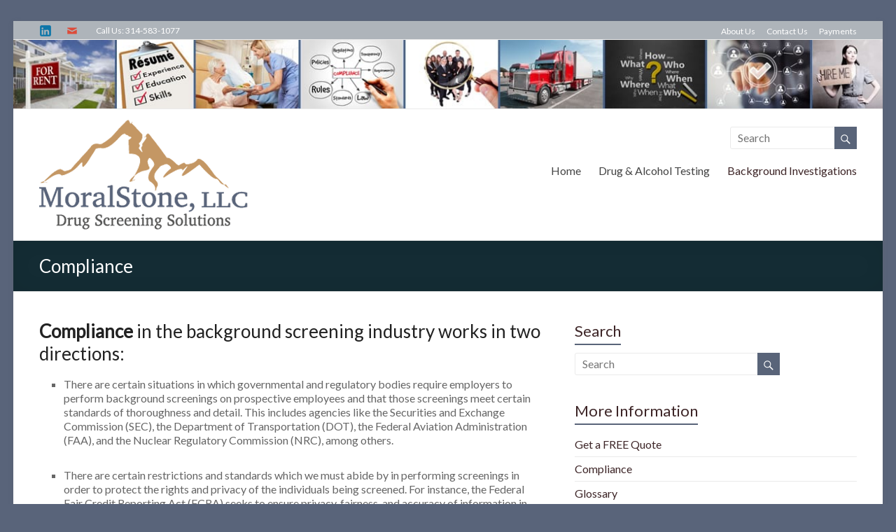

--- FILE ---
content_type: text/html; charset=UTF-8
request_url: https://moralstonedrugscreening.com/background-investigations/compliance/
body_size: 9027
content:

<!DOCTYPE html>
<!--[if IE 7]>
<html class="ie ie7" lang="en-US">
<![endif]-->
<!--[if IE 8]>
<html class="ie ie8" lang="en-US">
<![endif]-->
<!--[if !(IE 7) & !(IE 8)]><!-->
<html lang="en-US">
<!--<![endif]-->
<head>
<meta charset="UTF-8" />
<meta name="viewport" content="width=device-width, initial-scale=1">
<link rel="profile" href="https://gmpg.org/xfn/11" />
<link rel="pingback" href="https://moralstonedrugscreening.com/xmlrpc.php" />


<title>Compliance &#8211; Moral Stone Drug Screening</title>
<meta name='robots' content='max-image-preview:large' />
<link rel='dns-prefetch' href='//fonts.googleapis.com' />
<link rel='dns-prefetch' href='//fonts.gstatic.com' />
<link rel='dns-prefetch' href='//ajax.googleapis.com' />
<link rel='dns-prefetch' href='//apis.google.com' />
<link rel='dns-prefetch' href='//google-analytics.com' />
<link rel='dns-prefetch' href='//www.google-analytics.com' />
<link rel='dns-prefetch' href='//ssl.google-analytics.com' />
<link rel='dns-prefetch' href='//youtube.com' />
<link rel='dns-prefetch' href='//s.gravatar.com' />
<link href='https://fonts.googleapis.com' rel='preconnect' />
<link href='//fonts.gstatic.com' crossorigin='' rel='preconnect' />
<link rel="alternate" type="application/rss+xml" title="Moral Stone Drug Screening &raquo; Feed" href="https://moralstonedrugscreening.com/feed/" />
<link rel="alternate" title="oEmbed (JSON)" type="application/json+oembed" href="https://moralstonedrugscreening.com/wp-json/oembed/1.0/embed?url=https%3A%2F%2Fmoralstonedrugscreening.com%2Fbackground-investigations%2Fcompliance%2F" />
<link rel="alternate" title="oEmbed (XML)" type="text/xml+oembed" href="https://moralstonedrugscreening.com/wp-json/oembed/1.0/embed?url=https%3A%2F%2Fmoralstonedrugscreening.com%2Fbackground-investigations%2Fcompliance%2F&#038;format=xml" />
<style id='wp-img-auto-sizes-contain-inline-css' type='text/css'>
img:is([sizes=auto i],[sizes^="auto," i]){contain-intrinsic-size:3000px 1500px}
/*# sourceURL=wp-img-auto-sizes-contain-inline-css */
</style>
<link rel='stylesheet' id='wpapp-styles-css' href='https://moralstonedrugscreening.com/wp-content/uploads/hummingbird-assets/7b215f20366bb3d0e5136055a1928163.css' type='text/css' media='all' />
<style id='wp-block-library-inline-css' type='text/css'>
:root{--wp-block-synced-color:#7a00df;--wp-block-synced-color--rgb:122,0,223;--wp-bound-block-color:var(--wp-block-synced-color);--wp-editor-canvas-background:#ddd;--wp-admin-theme-color:#007cba;--wp-admin-theme-color--rgb:0,124,186;--wp-admin-theme-color-darker-10:#006ba1;--wp-admin-theme-color-darker-10--rgb:0,107,160.5;--wp-admin-theme-color-darker-20:#005a87;--wp-admin-theme-color-darker-20--rgb:0,90,135;--wp-admin-border-width-focus:2px}@media (min-resolution:192dpi){:root{--wp-admin-border-width-focus:1.5px}}.wp-element-button{cursor:pointer}:root .has-very-light-gray-background-color{background-color:#eee}:root .has-very-dark-gray-background-color{background-color:#313131}:root .has-very-light-gray-color{color:#eee}:root .has-very-dark-gray-color{color:#313131}:root .has-vivid-green-cyan-to-vivid-cyan-blue-gradient-background{background:linear-gradient(135deg,#00d084,#0693e3)}:root .has-purple-crush-gradient-background{background:linear-gradient(135deg,#34e2e4,#4721fb 50%,#ab1dfe)}:root .has-hazy-dawn-gradient-background{background:linear-gradient(135deg,#faaca8,#dad0ec)}:root .has-subdued-olive-gradient-background{background:linear-gradient(135deg,#fafae1,#67a671)}:root .has-atomic-cream-gradient-background{background:linear-gradient(135deg,#fdd79a,#004a59)}:root .has-nightshade-gradient-background{background:linear-gradient(135deg,#330968,#31cdcf)}:root .has-midnight-gradient-background{background:linear-gradient(135deg,#020381,#2874fc)}:root{--wp--preset--font-size--normal:16px;--wp--preset--font-size--huge:42px}.has-regular-font-size{font-size:1em}.has-larger-font-size{font-size:2.625em}.has-normal-font-size{font-size:var(--wp--preset--font-size--normal)}.has-huge-font-size{font-size:var(--wp--preset--font-size--huge)}.has-text-align-center{text-align:center}.has-text-align-left{text-align:left}.has-text-align-right{text-align:right}.has-fit-text{white-space:nowrap!important}#end-resizable-editor-section{display:none}.aligncenter{clear:both}.items-justified-left{justify-content:flex-start}.items-justified-center{justify-content:center}.items-justified-right{justify-content:flex-end}.items-justified-space-between{justify-content:space-between}.screen-reader-text{border:0;clip-path:inset(50%);height:1px;margin:-1px;overflow:hidden;padding:0;position:absolute;width:1px;word-wrap:normal!important}.screen-reader-text:focus{background-color:#ddd;clip-path:none;color:#444;display:block;font-size:1em;height:auto;left:5px;line-height:normal;padding:15px 23px 14px;text-decoration:none;top:5px;width:auto;z-index:100000}html :where(.has-border-color){border-style:solid}html :where([style*=border-top-color]){border-top-style:solid}html :where([style*=border-right-color]){border-right-style:solid}html :where([style*=border-bottom-color]){border-bottom-style:solid}html :where([style*=border-left-color]){border-left-style:solid}html :where([style*=border-width]){border-style:solid}html :where([style*=border-top-width]){border-top-style:solid}html :where([style*=border-right-width]){border-right-style:solid}html :where([style*=border-bottom-width]){border-bottom-style:solid}html :where([style*=border-left-width]){border-left-style:solid}html :where(img[class*=wp-image-]){height:auto;max-width:100%}:where(figure){margin:0 0 1em}html :where(.is-position-sticky){--wp-admin--admin-bar--position-offset:var(--wp-admin--admin-bar--height,0px)}@media screen and (max-width:600px){html :where(.is-position-sticky){--wp-admin--admin-bar--position-offset:0px}}

/*# sourceURL=wp-block-library-inline-css */
</style><style id='global-styles-inline-css' type='text/css'>
:root{--wp--preset--aspect-ratio--square: 1;--wp--preset--aspect-ratio--4-3: 4/3;--wp--preset--aspect-ratio--3-4: 3/4;--wp--preset--aspect-ratio--3-2: 3/2;--wp--preset--aspect-ratio--2-3: 2/3;--wp--preset--aspect-ratio--16-9: 16/9;--wp--preset--aspect-ratio--9-16: 9/16;--wp--preset--color--black: #000000;--wp--preset--color--cyan-bluish-gray: #abb8c3;--wp--preset--color--white: #ffffff;--wp--preset--color--pale-pink: #f78da7;--wp--preset--color--vivid-red: #cf2e2e;--wp--preset--color--luminous-vivid-orange: #ff6900;--wp--preset--color--luminous-vivid-amber: #fcb900;--wp--preset--color--light-green-cyan: #7bdcb5;--wp--preset--color--vivid-green-cyan: #00d084;--wp--preset--color--pale-cyan-blue: #8ed1fc;--wp--preset--color--vivid-cyan-blue: #0693e3;--wp--preset--color--vivid-purple: #9b51e0;--wp--preset--gradient--vivid-cyan-blue-to-vivid-purple: linear-gradient(135deg,rgb(6,147,227) 0%,rgb(155,81,224) 100%);--wp--preset--gradient--light-green-cyan-to-vivid-green-cyan: linear-gradient(135deg,rgb(122,220,180) 0%,rgb(0,208,130) 100%);--wp--preset--gradient--luminous-vivid-amber-to-luminous-vivid-orange: linear-gradient(135deg,rgb(252,185,0) 0%,rgb(255,105,0) 100%);--wp--preset--gradient--luminous-vivid-orange-to-vivid-red: linear-gradient(135deg,rgb(255,105,0) 0%,rgb(207,46,46) 100%);--wp--preset--gradient--very-light-gray-to-cyan-bluish-gray: linear-gradient(135deg,rgb(238,238,238) 0%,rgb(169,184,195) 100%);--wp--preset--gradient--cool-to-warm-spectrum: linear-gradient(135deg,rgb(74,234,220) 0%,rgb(151,120,209) 20%,rgb(207,42,186) 40%,rgb(238,44,130) 60%,rgb(251,105,98) 80%,rgb(254,248,76) 100%);--wp--preset--gradient--blush-light-purple: linear-gradient(135deg,rgb(255,206,236) 0%,rgb(152,150,240) 100%);--wp--preset--gradient--blush-bordeaux: linear-gradient(135deg,rgb(254,205,165) 0%,rgb(254,45,45) 50%,rgb(107,0,62) 100%);--wp--preset--gradient--luminous-dusk: linear-gradient(135deg,rgb(255,203,112) 0%,rgb(199,81,192) 50%,rgb(65,88,208) 100%);--wp--preset--gradient--pale-ocean: linear-gradient(135deg,rgb(255,245,203) 0%,rgb(182,227,212) 50%,rgb(51,167,181) 100%);--wp--preset--gradient--electric-grass: linear-gradient(135deg,rgb(202,248,128) 0%,rgb(113,206,126) 100%);--wp--preset--gradient--midnight: linear-gradient(135deg,rgb(2,3,129) 0%,rgb(40,116,252) 100%);--wp--preset--font-size--small: 13px;--wp--preset--font-size--medium: 20px;--wp--preset--font-size--large: 36px;--wp--preset--font-size--x-large: 42px;--wp--preset--spacing--20: 0.44rem;--wp--preset--spacing--30: 0.67rem;--wp--preset--spacing--40: 1rem;--wp--preset--spacing--50: 1.5rem;--wp--preset--spacing--60: 2.25rem;--wp--preset--spacing--70: 3.38rem;--wp--preset--spacing--80: 5.06rem;--wp--preset--shadow--natural: 6px 6px 9px rgba(0, 0, 0, 0.2);--wp--preset--shadow--deep: 12px 12px 50px rgba(0, 0, 0, 0.4);--wp--preset--shadow--sharp: 6px 6px 0px rgba(0, 0, 0, 0.2);--wp--preset--shadow--outlined: 6px 6px 0px -3px rgb(255, 255, 255), 6px 6px rgb(0, 0, 0);--wp--preset--shadow--crisp: 6px 6px 0px rgb(0, 0, 0);}:where(.is-layout-flex){gap: 0.5em;}:where(.is-layout-grid){gap: 0.5em;}body .is-layout-flex{display: flex;}.is-layout-flex{flex-wrap: wrap;align-items: center;}.is-layout-flex > :is(*, div){margin: 0;}body .is-layout-grid{display: grid;}.is-layout-grid > :is(*, div){margin: 0;}:where(.wp-block-columns.is-layout-flex){gap: 2em;}:where(.wp-block-columns.is-layout-grid){gap: 2em;}:where(.wp-block-post-template.is-layout-flex){gap: 1.25em;}:where(.wp-block-post-template.is-layout-grid){gap: 1.25em;}.has-black-color{color: var(--wp--preset--color--black) !important;}.has-cyan-bluish-gray-color{color: var(--wp--preset--color--cyan-bluish-gray) !important;}.has-white-color{color: var(--wp--preset--color--white) !important;}.has-pale-pink-color{color: var(--wp--preset--color--pale-pink) !important;}.has-vivid-red-color{color: var(--wp--preset--color--vivid-red) !important;}.has-luminous-vivid-orange-color{color: var(--wp--preset--color--luminous-vivid-orange) !important;}.has-luminous-vivid-amber-color{color: var(--wp--preset--color--luminous-vivid-amber) !important;}.has-light-green-cyan-color{color: var(--wp--preset--color--light-green-cyan) !important;}.has-vivid-green-cyan-color{color: var(--wp--preset--color--vivid-green-cyan) !important;}.has-pale-cyan-blue-color{color: var(--wp--preset--color--pale-cyan-blue) !important;}.has-vivid-cyan-blue-color{color: var(--wp--preset--color--vivid-cyan-blue) !important;}.has-vivid-purple-color{color: var(--wp--preset--color--vivid-purple) !important;}.has-black-background-color{background-color: var(--wp--preset--color--black) !important;}.has-cyan-bluish-gray-background-color{background-color: var(--wp--preset--color--cyan-bluish-gray) !important;}.has-white-background-color{background-color: var(--wp--preset--color--white) !important;}.has-pale-pink-background-color{background-color: var(--wp--preset--color--pale-pink) !important;}.has-vivid-red-background-color{background-color: var(--wp--preset--color--vivid-red) !important;}.has-luminous-vivid-orange-background-color{background-color: var(--wp--preset--color--luminous-vivid-orange) !important;}.has-luminous-vivid-amber-background-color{background-color: var(--wp--preset--color--luminous-vivid-amber) !important;}.has-light-green-cyan-background-color{background-color: var(--wp--preset--color--light-green-cyan) !important;}.has-vivid-green-cyan-background-color{background-color: var(--wp--preset--color--vivid-green-cyan) !important;}.has-pale-cyan-blue-background-color{background-color: var(--wp--preset--color--pale-cyan-blue) !important;}.has-vivid-cyan-blue-background-color{background-color: var(--wp--preset--color--vivid-cyan-blue) !important;}.has-vivid-purple-background-color{background-color: var(--wp--preset--color--vivid-purple) !important;}.has-black-border-color{border-color: var(--wp--preset--color--black) !important;}.has-cyan-bluish-gray-border-color{border-color: var(--wp--preset--color--cyan-bluish-gray) !important;}.has-white-border-color{border-color: var(--wp--preset--color--white) !important;}.has-pale-pink-border-color{border-color: var(--wp--preset--color--pale-pink) !important;}.has-vivid-red-border-color{border-color: var(--wp--preset--color--vivid-red) !important;}.has-luminous-vivid-orange-border-color{border-color: var(--wp--preset--color--luminous-vivid-orange) !important;}.has-luminous-vivid-amber-border-color{border-color: var(--wp--preset--color--luminous-vivid-amber) !important;}.has-light-green-cyan-border-color{border-color: var(--wp--preset--color--light-green-cyan) !important;}.has-vivid-green-cyan-border-color{border-color: var(--wp--preset--color--vivid-green-cyan) !important;}.has-pale-cyan-blue-border-color{border-color: var(--wp--preset--color--pale-cyan-blue) !important;}.has-vivid-cyan-blue-border-color{border-color: var(--wp--preset--color--vivid-cyan-blue) !important;}.has-vivid-purple-border-color{border-color: var(--wp--preset--color--vivid-purple) !important;}.has-vivid-cyan-blue-to-vivid-purple-gradient-background{background: var(--wp--preset--gradient--vivid-cyan-blue-to-vivid-purple) !important;}.has-light-green-cyan-to-vivid-green-cyan-gradient-background{background: var(--wp--preset--gradient--light-green-cyan-to-vivid-green-cyan) !important;}.has-luminous-vivid-amber-to-luminous-vivid-orange-gradient-background{background: var(--wp--preset--gradient--luminous-vivid-amber-to-luminous-vivid-orange) !important;}.has-luminous-vivid-orange-to-vivid-red-gradient-background{background: var(--wp--preset--gradient--luminous-vivid-orange-to-vivid-red) !important;}.has-very-light-gray-to-cyan-bluish-gray-gradient-background{background: var(--wp--preset--gradient--very-light-gray-to-cyan-bluish-gray) !important;}.has-cool-to-warm-spectrum-gradient-background{background: var(--wp--preset--gradient--cool-to-warm-spectrum) !important;}.has-blush-light-purple-gradient-background{background: var(--wp--preset--gradient--blush-light-purple) !important;}.has-blush-bordeaux-gradient-background{background: var(--wp--preset--gradient--blush-bordeaux) !important;}.has-luminous-dusk-gradient-background{background: var(--wp--preset--gradient--luminous-dusk) !important;}.has-pale-ocean-gradient-background{background: var(--wp--preset--gradient--pale-ocean) !important;}.has-electric-grass-gradient-background{background: var(--wp--preset--gradient--electric-grass) !important;}.has-midnight-gradient-background{background: var(--wp--preset--gradient--midnight) !important;}.has-small-font-size{font-size: var(--wp--preset--font-size--small) !important;}.has-medium-font-size{font-size: var(--wp--preset--font-size--medium) !important;}.has-large-font-size{font-size: var(--wp--preset--font-size--large) !important;}.has-x-large-font-size{font-size: var(--wp--preset--font-size--x-large) !important;}
/*# sourceURL=global-styles-inline-css */
</style>

<style id='classic-theme-styles-inline-css' type='text/css'>
/*! This file is auto-generated */
.wp-block-button__link{color:#fff;background-color:#32373c;border-radius:9999px;box-shadow:none;text-decoration:none;padding:calc(.667em + 2px) calc(1.333em + 2px);font-size:1.125em}.wp-block-file__button{background:#32373c;color:#fff;text-decoration:none}
/*# sourceURL=/wp-includes/css/classic-themes.min.css */
</style>
<link rel='stylesheet' id='contact-form-7-css' href='https://moralstonedrugscreening.com/wp-content/uploads/hummingbird-assets/c20b42572b2417018fb8a98b2abb7292.css' type='text/css' media='all' />
<link rel='stylesheet' id='spacious_style-css' href='https://moralstonedrugscreening.com/wp-content/themes/child-of-spacious-pro/style.css' type='text/css' media='all' />
<link rel='stylesheet' id='spacious-genericons-css' href='https://moralstonedrugscreening.com/wp-content/uploads/hummingbird-assets/916a88a50512dc47b24add91dbb80bdf.css' type='text/css' media='all' />
<link rel='stylesheet' id='spacious-font-awesome-css' href='https://moralstonedrugscreening.com/wp-content/themes/spacious-pro/font-awesome/css/font-awesome.min.css' type='text/css' media='all' />
<link rel='stylesheet' id='spacious_googlefonts-css' href='//fonts.googleapis.com/css?family=Lato&#038;ver=6.9' type='text/css' media='all' />
<script type="text/javascript" id="social_icons-js-extra">
/* <![CDATA[ */
var social_link = {"bbb":"","facebook":"","flickr":"","googleplus":"","instagram":"","linkedin":"","picasa":"","pinterest":"","rss":"","twitter":"","vimeo":"","yelp":"","youtube":""};
//# sourceURL=social_icons-js-extra
/* ]]> */
</script>
<script type="text/javascript" src="https://moralstonedrugscreening.com/wp-content/uploads/hummingbird-assets/ab3754c829f7fdeae8eb6ffde9b18e9f.js" id="social_icons-js"></script>
<script type="text/javascript" src="https://moralstonedrugscreening.com/wp-includes/js/jquery/jquery.min.js" id="jquery-core-js"></script>
<script type="text/javascript" src="https://moralstonedrugscreening.com/wp-includes/js/jquery/jquery-migrate.min.js" id="jquery-migrate-js"></script>
<script type="text/javascript" src="https://moralstonedrugscreening.com/wp-content/uploads/hummingbird-assets/d9e8902d7b5f21785dbe281ea2e7b228.js" id="spacious-custom-js"></script>
<link rel="https://api.w.org/" href="https://moralstonedrugscreening.com/wp-json/" /><link rel="alternate" title="JSON" type="application/json" href="https://moralstonedrugscreening.com/wp-json/wp/v2/pages/34" /><link rel="EditURI" type="application/rsd+xml" title="RSD" href="https://moralstonedrugscreening.com/xmlrpc.php?rsd" />
<meta name="generator" content="WordPress 6.9" />
<link rel="canonical" href="https://moralstonedrugscreening.com/background-investigations/compliance/" />
<link rel='shortlink' href='https://moralstonedrugscreening.com/?p=34' />
 
	<script type="text/javascript">
	 //<![CDATA[ 
	function toggleLinkGrp(id) {
	   var e = document.getElementById(id);
	   if(e.style.display == 'block')
			e.style.display = 'none';
	   else
			e.style.display = 'block';
	}
	// ]]>
	</script> 
	<link rel="shortcut icon" href="https://moralstonedrugscreening.com/wp-content/uploads/2017/04/favicon.png" type="image/x-icon" />		<style type="text/css"> blockquote { border-left: 3px solid #3d2527; }
			.spacious-button, input[type="reset"], input[type="button"], input[type="submit"], button { background-color: #3d2527; }
			.previous a:hover, .next a:hover { 	color: #3d2527; }
			a { color: #3d2527; }
			#site-title a:hover { color: #3d2527; }
			.main-navigation ul li.current_page_item a, .main-navigation ul li:hover > a { color: #3d2527; }
			.main-navigation ul li ul { border-top: 1px solid #3d2527; }
			.main-navigation ul li ul li a:hover, .main-navigation ul li ul li:hover > a, .main-navigation ul li.current-menu-item ul li a:hover { color: #3d2527; }
			.site-header .menu-toggle:hover { background: #3d2527; }
			.main-small-navigation li:hover { background: #3d2527; }
			.main-small-navigation ul > .current_page_item, .main-small-navigation ul > .current-menu-item { background: #3d2527; }
			.main-navigation a:hover, .main-navigation ul li.current-menu-item a, .main-navigation ul li.current_page_ancestor a, .main-navigation ul li.current-menu-ancestor a, .main-navigation ul li.current_page_item a, .main-navigation ul li:hover > a  { color: #3d2527; }
			.small-menu a:hover, .small-menu ul li.current-menu-item a, .small-menu ul li.current_page_ancestor a, .small-menu ul li.current-menu-ancestor a, .small-menu ul li.current_page_item a, .small-menu ul li:hover > a { color: #3d2527; }
			#featured-slider .slider-read-more-button { background-color: #3d2527; }
			#controllers a:hover, #controllers a.active { background-color: #3d2527; color: #3d2527; }
			.breadcrumb a:hover { color: #3d2527; }
			.tg-one-half .widget-title a:hover, .tg-one-third .widget-title a:hover, .tg-one-fourth .widget-title a:hover { color: #3d2527; }
			.pagination span { background-color: #3d2527; }
			.pagination a span:hover { color: #3d2527; border-color: #3d2527; }
			.widget_testimonial .testimonial-post { border-color: #3d2527 #EAEAEA #EAEAEA #EAEAEA; }
			.call-to-action-content-wrapper { border-color: #EAEAEA #EAEAEA #EAEAEA #3d2527; }
			.call-to-action-button { background-color: #3d2527; }
			#content .comments-area a.comment-permalink:hover { color: #3d2527; }
			.comments-area .comment-author-link a:hover { color: #3d2527; }
			.comments-area .comment-author-link span { background-color: #3d2527; }
			.comment .comment-reply-link:hover { color: #3d2527; }
			.nav-previous a:hover, .nav-next a:hover { color: #3d2527; }
			#wp-calendar #today { color: #3d2527; }
			.widget-title span { border-bottom: 2px solid #3d2527; }
			.footer-widgets-area a:hover { color: #3d2527 !important; }
			.footer-socket-wrapper .copyright a:hover { color: #3d2527; }
			a#back-top:before { background-color: #3d2527; }
			.read-more, .more-link { color: #3d2527; }
			.post .entry-title a:hover, .page .entry-title a:hover { color: #3d2527; }
			.entry-meta .read-more-link { background-color: #3d2527; }
			.entry-meta a:hover, .type-page .entry-meta a:hover { color: #3d2527; }
			.single #content .tags a:hover { color: #3d2527; }
			.widget_testimonial .testimonial-icon:before { color: #3d2527; }
			a#scroll-up { background-color: #3d2527; }
			#search-form span { background-color: #3d2527; }
			.widget_featured_posts .tg-one-half .entry-title a:hover { color: #3d2527; }
			.woocommerce a.button, .woocommerce button.button, .woocommerce input.button, .woocommerce #respond input#submit, .woocommerce #content input.button, .woocommerce-page a.button, .woocommerce-page button.button, .woocommerce-page input.button, .woocommerce-page #respond input#submit, .woocommerce-page #content input.button { background-color: #3d2527; }
			.woocommerce a.button:hover,.woocommerce button.button:hover,.woocommerce input.button:hover,.woocommerce #respond input#submit:hover,.woocommerce #content input.button:hover,.woocommerce-page a.button:hover,.woocommerce-page button.button:hover,.woocommerce-page input.button:hover,.woocommerce-page #respond input#submit:hover,.woocommerce-page #content input.button:hover { background-color: #3d2527; }
			#content .wp-pagenavi .current, #content .wp-pagenavi a:hover { background-color: #3d2527; } #site-title a { font-family: "Lato"; } #header-meta { background-color: #aeb4ba; } .small-info-text p { color: #ffffff; } .small-menu a { color: #ffffff; } #featured-slider .slider-read-more-button { background-color: #59647a; } #secondary h3.widget-title, .widget_service_block .widget-title a, .widget_featured_single_post .widget-title a, .widget_testimonial .widget-title, .widget_recent_work .tg-one-half .widget-title, .widget_recent_work .tg-one-third .widget-title, .widget_recent_work .tg-one-fourth .widget-title, .widget_our_clients .widget-title, .widget_featured_posts .widget-title  { color: #3d2527; } .entry-meta .read-more-link { background-color: #59647a; } .read-more, .more-link { color: #59647a; } .call-to-action-button  { background-color: #59647a; }</style>
				<style type="text/css">.footer-widgets-area a:hover  {color: #D5D5D5 !important; text-decoration:underline;}</style>
			<style type="text/css">
			#site-title a {
			color: #142c34;
		}
		#site-description {
			color: #142c34;
		}
		</style>
	<style type="text/css" id="custom-background-css">
body.custom-background { background-color: #59647a; }
</style>
	<link rel="icon" href="https://moralstonedrugscreening.com/wp-content/uploads/2017/04/cropped-moral-stone-drug-screening-site-icon-32x32.png" sizes="32x32" />
<link rel="icon" href="https://moralstonedrugscreening.com/wp-content/uploads/2017/04/cropped-moral-stone-drug-screening-site-icon-192x192.png" sizes="192x192" />
<link rel="apple-touch-icon" href="https://moralstonedrugscreening.com/wp-content/uploads/2017/04/cropped-moral-stone-drug-screening-site-icon-180x180.png" />
<meta name="msapplication-TileImage" content="https://moralstonedrugscreening.com/wp-content/uploads/2017/04/cropped-moral-stone-drug-screening-site-icon-270x270.png" />
<style media="print" type="text/css">div.faq_answer { display: block!important; }p.faq_nav { display: none; }</style></head>

<body data-rsssl=1 class="wp-singular page-template-default page page-id-34 page-child parent-pageid-639 custom-background wp-theme-spacious-pro wp-child-theme-child-of-spacious-pro ">
<div id="page" class="hfeed site">
		<header id="masthead" class="site-header clearfix">

					<div id="header-meta" class="clearfix">
				<div class="inner-wrap">
					
   
	<div class="social-links clearfix">
		<ul>
		<li class="spacious-linkedin"><a href="http://www.linkedin.com/pub/josh-king/40/314/60/"target="_blank"></a></li><li class="spacious-rss"><a href="/feed"target="_blank"></a></li><li class="spacious-mail"><a href="mailto:info@MoralStoneDrugScreening.com"></a></li>      		</ul>
	</div><!-- .social-links -->
	<div class="small-info-text"><p>Call Us: 314-583-1077</p></div>					<nav class="small-menu" class="clearfix">
						<div class="menu-top-container"><ul id="menu-top" class="menu"><li id="menu-item-457" class="menu-item menu-item-type-post_type menu-item-object-page menu-item-457"><a href="https://moralstonedrugscreening.com/about-us/">About Us</a></li>
<li id="menu-item-458" class="menu-item menu-item-type-post_type menu-item-object-page menu-item-458"><a href="https://moralstonedrugscreening.com/contact-us/">Contact Us</a></li>
<li id="menu-item-459" class="menu-item menu-item-type-post_type menu-item-object-page menu-item-459"><a href="https://moralstonedrugscreening.com/payments/">Payments</a></li>
</ul></div>	    			</nav>
				</div>
			</div>
		
				<a href="https://moralstonedrugscreening.com/" title="Moral Stone Drug Screening" rel="home">
				<img src="https://moralstonedrugscreening.com/wp-content/uploads/2016/03/header-image-100.jpg" class="header-image" width="1268" height="100" alt="Moral Stone Drug Screening">
				</a>
		
		<div id="header-text-nav-container">
			<div class="inner-wrap">

				<div id="header-text-nav-wrap" class="clearfix">
					<div id="header-left-section">
													<div id="header-logo-image">
								<a href="https://moralstonedrugscreening.com/" title="Moral Stone Drug Screening" rel="home"><img src="https://moralstonedrugscreening.com/wp-content/uploads/2017/04/logo_blue.png" alt="Moral Stone Drug Screening"></a>
							</div><!-- #header-logo-image -->
											</div><!-- #header-left-section -->
					<div id="header-right-section">
												<div id="header-right-sidebar" class="clearfix">
						<aside id="search-4" class="widget widget_search"><form action="https://moralstonedrugscreening.com/" class="search-form searchform clearfix" method="get">
	<div class="search-wrap">
		<input type="text" placeholder="Search" class="s field" name="s">
		<button class="search-icon" type="submit"></button>
	</div>
</form><!-- .searchform --></aside>						</div>
												<nav id="site-navigation" class="main-navigation" role="navigation">
							<h1 class="menu-toggle">Menu</h1>
							<div class="menu-main-menu-container"><ul id="menu-main-menu" class="menu"><li id="menu-item-517" class="menu-item menu-item-type-custom menu-item-object-custom menu-item-517"><a href="/">Home</a></li>
<li id="menu-item-700" class="menu-item menu-item-type-post_type menu-item-object-page menu-item-has-children menu-item-700"><a href="https://moralstonedrugscreening.com/drug-alcohol-testing/">Drug &#038; Alcohol Testing</a>
<ul class="sub-menu">
	<li id="menu-item-4208" class="menu-item menu-item-type-post_type menu-item-object-page menu-item-4208"><a href="https://moralstonedrugscreening.com/drug-alcohol-testing/oral-fluid-testing/">Oral Fluid Testing</a></li>
	<li id="menu-item-704" class="menu-item menu-item-type-post_type menu-item-object-page menu-item-704"><a href="https://moralstonedrugscreening.com/drug-alcohol-testing/dna-testing/">DNA &#038; Paternity Testing</a></li>
	<li id="menu-item-4168" class="menu-item menu-item-type-post_type menu-item-object-page menu-item-4168"><a href="https://moralstonedrugscreening.com/environmental-assessment/">Environmental Assessment</a></li>
	<li id="menu-item-703" class="menu-item menu-item-type-post_type menu-item-object-page menu-item-703"><a href="https://moralstonedrugscreening.com/drug-alcohol-testing/hair-follicle-testing/">Hair Follicle Testing</a></li>
	<li id="menu-item-4159" class="menu-item menu-item-type-post_type menu-item-object-page menu-item-4159"><a href="https://moralstonedrugscreening.com/drug-alcohol-testing/instant-drug-testing-services/">Instant Drug Testing Services</a></li>
	<li id="menu-item-702" class="menu-item menu-item-type-post_type menu-item-object-page menu-item-702"><a href="https://moralstonedrugscreening.com/drug-alcohol-testing/steroid-testing/">Steroid Testing</a></li>
	<li id="menu-item-705" class="menu-item menu-item-type-post_type menu-item-object-page menu-item-705"><a href="https://moralstonedrugscreening.com/drug-alcohol-testing/workplace-programs/">Workplace Programs</a></li>
	<li id="menu-item-4200" class="menu-item menu-item-type-post_type menu-item-object-page menu-item-4200"><a href="https://moralstonedrugscreening.com/dot-drug-testing-faqs/">DOT Drug Testing FAQs</a></li>
</ul>
</li>
<li id="menu-item-668" class="menu-item menu-item-type-post_type menu-item-object-page current-page-ancestor current-menu-ancestor current-menu-parent current-page-parent current_page_parent current_page_ancestor menu-item-has-children menu-item-668"><a href="https://moralstonedrugscreening.com/background-investigations/">Background Investigations</a>
<ul class="sub-menu">
	<li id="menu-item-466" class="menu-item menu-item-type-post_type menu-item-object-page menu-item-466"><a href="https://moralstonedrugscreening.com/background-investigations/the-value-of-background-checks/">Background Check Value</a></li>
	<li id="menu-item-465" class="menu-item menu-item-type-post_type menu-item-object-page menu-item-465"><a href="https://moralstonedrugscreening.com/background-investigations/why-work-with-us/">Why Us?</a></li>
	<li id="menu-item-463" class="menu-item menu-item-type-post_type menu-item-object-page menu-item-463"><a href="https://moralstonedrugscreening.com/background-investigations/industries-served/">Industries Served</a></li>
	<li id="menu-item-464" class="menu-item menu-item-type-post_type menu-item-object-page menu-item-464"><a href="https://moralstonedrugscreening.com/background-investigations/search-packages/">Search Packages</a></li>
	<li id="menu-item-462" class="menu-item menu-item-type-post_type menu-item-object-page menu-item-462"><a href="https://moralstonedrugscreening.com/background-investigations/search-descriptions/">Search Descriptions</a></li>
	<li id="menu-item-706" class="menu-item menu-item-type-post_type menu-item-object-page current-menu-item page_item page-item-34 current_page_item menu-item-706"><a href="https://moralstonedrugscreening.com/background-investigations/compliance/" aria-current="page">Compliance</a></li>
	<li id="menu-item-707" class="menu-item menu-item-type-post_type menu-item-object-page menu-item-707"><a href="https://moralstonedrugscreening.com/background-investigations/glossary/">Glossary</a></li>
	<li id="menu-item-708" class="menu-item menu-item-type-post_type menu-item-object-page menu-item-708"><a href="https://moralstonedrugscreening.com/background-investigations/legal-resources/">Legal Resources</a></li>
	<li id="menu-item-516" class="client-login menu-item menu-item-type-custom menu-item-object-custom menu-item-516"><a target="_blank" href="http://wescreenusa.com">Client Login</a></li>
</ul>
</li>
</ul></div>						</nav>
			    	</div><!-- #header-right-section -->

			   </div><!-- #header-text-nav-wrap -->
			</div><!-- .inner-wrap -->
		</div><!-- #header-text-nav-container -->

		
				<div class="header-post-title-container clearfix">
			<div class="inner-wrap">
				<div class="post-title-wrapper">
									   	<h1 class="header-post-title-class entry-title">Compliance</h1>
				   				</div>
							</div>
		</div>
			</header>
			<div id="main" class="clearfix">
		<div class="inner-wrap">
	
	<div id="primary">
		<div id="content" class="clearfix">
			
				
<article id="post-34" class="post-34 page type-page status-publish hentry">
		<div class="entry-content clearfix">
		<h3><strong>Compliance</strong> in the background screening industry works in two directions:</h3>
<ul>
<li>There are certain situations in which governmental and regulatory bodies require employers to perform background screenings on prospective employees and that those screenings meet certain standards of thoroughness and detail. This includes agencies like the Securities and Exchange Commission (SEC), the Department of Transportation (DOT), the Federal Aviation Administration (FAA), and the Nuclear Regulatory Commission (NRC), among others.</li>
</ul>
<ul>
<li>There are certain restrictions and standards which we must abide by in performing screenings in order to protect the rights and privacy of the individuals being screened. For instance, the Federal Fair Credit Reporting Act (FCRA) seeks to ensure privacy, fairness, and accuracy of information in the files of each and every consumer reporting agency. There are also agencies, laws, and regulations which seek to prevent discrimination against certain individuals, such as workers with disabilities, who have protection under the Americans With Disabilities Act (ADA). In addition, some states enact their own rules separately from the federal government. These rules must be followed if results of searches are reported in those states or individuals being screens reside there.</li>
</ul>
<p>To make sure our clients are in compliance with all the rules and laws that apply to them, and to protect them from fines and other actions resulting from being out of compliance, our staff is trained in and familiar with the applicable acts and provisions that govern our industry. We provide information documents and templates of letters and forms necessary to meet these requirements, and are happy to discuss with you further how you can stay well within the letter of the law.</p>
<p>Some of the applicable acts, laws, and agencies we monitor for your protection are:</p>
<ul>
<li>Federal Fair Credit Reporting Act Compliance</li>
<li>Americans With Disabilities Act Compliance</li>
<li>California Consumer Credit Law Compliance</li>
<li>California AB655 Requirements and AB1068 Amendments</li>
<li>Canadian Reporting Regulations Compliance</li>
<li>Employment Drug Screening Compliance</li>
<li>Federal Aviation Administration (FAA)</li>
<li>Nuclear Regulatory Commission (NRC)</li>
<li>Department of Transportation (DOT)</li>
<li>Securities and Exchange Commission (SEC)</li>
</ul>
			</div>
	<footer class="entry-meta-bar clearfix">	        			
		<div class="entry-meta clearfix">
       			</div>
	</footer>
	</article>


				
			
		</div><!-- #content -->
	</div><!-- #primary -->
	
	
<div id="secondary">
			
		<aside id="search-3" class="widget widget_search"><h3 class="widget-title"><span>Search</span></h3><form action="https://moralstonedrugscreening.com/" class="search-form searchform clearfix" method="get">
	<div class="search-wrap">
		<input type="text" placeholder="Search" class="s field" name="s">
		<button class="search-icon" type="submit"></button>
	</div>
</form><!-- .searchform --></aside><aside id="nav_menu-5" class="widget widget_nav_menu"><h3 class="widget-title"><span>More Information</span></h3><div class="menu-widget-menu-container"><ul id="menu-widget-menu" class="menu"><li id="menu-item-491" class="menu-item menu-item-type-post_type menu-item-object-page menu-item-491"><a href="https://moralstonedrugscreening.com/get-a-free-quote/">Get a FREE Quote</a></li>
<li id="menu-item-456" class="menu-item menu-item-type-post_type menu-item-object-page current-menu-item page_item page-item-34 current_page_item menu-item-456"><a href="https://moralstonedrugscreening.com/background-investigations/compliance/" aria-current="page">Compliance</a></li>
<li id="menu-item-455" class="menu-item menu-item-type-post_type menu-item-object-page menu-item-455"><a href="https://moralstonedrugscreening.com/background-investigations/glossary/">Glossary</a></li>
<li id="menu-item-454" class="menu-item menu-item-type-post_type menu-item-object-page menu-item-454"><a href="https://moralstonedrugscreening.com/background-investigations/legal-resources/">Legal Resources</a></li>
<li id="menu-item-489" class="menu-item menu-item-type-post_type menu-item-object-page menu-item-489"><a href="https://moralstonedrugscreening.com/about-us/">About Us</a></li>
<li id="menu-item-490" class="menu-item menu-item-type-post_type menu-item-object-page menu-item-490"><a href="https://moralstonedrugscreening.com/contact-us/">Contact Us</a></li>
<li id="menu-item-492" class="menu-item menu-item-type-post_type menu-item-object-page menu-item-492"><a href="https://moralstonedrugscreening.com/payments/">Payments</a></li>
</ul></div></aside>	</div>
	

		</div><!-- .inner-wrap -->
	</div><!-- #main -->	
			<footer id="colophon" class="clearfix">	
			
<div class="footer-widgets-wrapper">
	<div class="inner-wrap">
		<div class="footer-widgets-area clearfix">
			<div class="tg-one-fourth tg-column-1">
				<aside id="text-3" class="widget widget_text"><h3 class="widget-title"><span>Why Use Our Service?</span></h3>			<div class="textwidget"><ul>
<li>Convenience</li>
<li>Online results available 24/7</li>
<li>Speed</li>
<li>Information Quality</li>
<li>Competitive Pricing</li>
<li>Responsive Support</li>
<li>Regulatory Protection</li>
</ul>
</div>
		</aside>			</div>
			<div class="tg-one-fourth tg-column-2">
				
		<aside id="recent-posts-2" class="widget widget_recent_entries">
		<h3 class="widget-title"><span>From Our Blog</span></h3>
		<ul>
											<li>
					<a href="https://moralstonedrugscreening.com/testing-for-k2-bath-salts-spice-designer-stimulants/">Testing For K2, Bath Salts, Spice &#038; Designer Stimulants</a>
											<span class="post-date">April 9, 2017</span>
									</li>
											<li>
					<a href="https://moralstonedrugscreening.com/background-screening-agency-accreditation-program/">Background Screening Agency Accreditation Program</a>
											<span class="post-date">November 20, 2015</span>
									</li>
					</ul>

		</aside>			</div>
			<div class="tg-one-fourth tg-after-two-blocks-clearfix tg-column-3">
				<aside id="linkcat-10" class="widget widget_links"><h3 class="widget-title"><span>Legal Resources</span></h3>
	<ul class='xoxo blogroll'>
<li><a href="https://www.consumer.ftc.gov/articles/pdf-0096-fair-credit-reporting-act.pdf" target="_blank">A Summary of Your Rights Under the Fair Credit Reporting Act [pdf]</a></li>
<li><a href="http://www.eeoc.gov/eeoc/publications/background_checks_employers.cfm" target="_blank">Background Checks: What Employers Need to Know</a></li>
<li><a href="http://www.accessreports.com/statutes/DPPA1.htm" target="_blank">Drivers Privacy Protection Act (DPPA)</a></li>
<li><a href="http://www.consumer.ftc.gov/sites/default/files/articles/pdf/pdf-0111-fair-credit-reporting-act.pdf" target="_blank">Fair Credit Reporting Act (FCRA) [pdf]</a></li>
<li><a href="/wp-content/uploads/2015/11/Notice_to_Users_of_Consumer_Reports_2013-01-01.pdf" target="_blank">Notice to Users of Consumer Reports: Obligations of Users Under the FCRA [pdf]</a></li>
<li><a href="http://www.eeoc.gov/eeoc/publications/fs-ada.cfm" target="_blank">The Americans with Disabilities Act (ADA)</a></li>

	</ul>
</aside>
			</div>
			<div class="tg-one-fourth tg-one-fourth-last tg-column-4">
				<aside id="text-2" class="widget widget_text"><h3 class="widget-title"><span>Contact Us</span></h3>			<div class="textwidget"><p>MoralStone Drug Screening<br />
2977 Hwy K Suite 211<br />
O'Fallon, MO 63368</p>
<p>Office: 314-583-1077<br />
Fax: 314-270-5565<br />
info@MoralStoneDrugScreening.com</p>
<p>Hours of Operation:<br />
8am - 5pm Monday - Friday</p>
</div>
		</aside>			</div>
		</div>
	</div>
</div>
	
			<div class="footer-socket-wrapper clearfix">
				<div class="inner-wrap">
					<div class="footer-socket-area">
						<div class="copyright">Copyright © 2026 <a href="https://moralstonedrugscreening.com/" title="Moral Stone Drug Screening" ><span>Moral Stone Drug Screening</span></a></div>						<div id="swcopyright"><a href="http://sensiblewebsites.com" target="_blank">Developed and Hosted by Sensible Websites</a></div>
						<nav class="small-menu" class="clearfix">
							<div class="menu-footer-container"><ul id="menu-footer" class="menu"><li id="menu-item-724" class="menu-item menu-item-type-post_type menu-item-object-page menu-item-724"><a href="https://moralstonedrugscreening.com/about-us/">About Us</a></li>
<li id="menu-item-725" class="menu-item menu-item-type-post_type menu-item-object-page menu-item-725"><a href="https://moralstonedrugscreening.com/contact-us/">Contact Us</a></li>
<li id="menu-item-453" class="menu-item menu-item-type-post_type menu-item-object-page menu-item-453"><a href="https://moralstonedrugscreening.com/privacy-policy/">Privacy Policy</a></li>
<li id="menu-item-726" class="menu-item menu-item-type-post_type menu-item-object-page menu-item-726"><a href="https://moralstonedrugscreening.com/payments/">Payments</a></li>
</ul></div>		    			</nav>
					</div>
				</div>
			</div>			
		</footer>
		<a href="#masthead" id="scroll-up"></a>	
	</div><!-- #page -->
	<script type="speculationrules">
{"prefetch":[{"source":"document","where":{"and":[{"href_matches":"/*"},{"not":{"href_matches":["/wp-*.php","/wp-admin/*","/wp-content/uploads/*","/wp-content/*","/wp-content/plugins/*","/wp-content/themes/child-of-spacious-pro/*","/wp-content/themes/spacious-pro/*","/*\\?(.+)"]}},{"not":{"selector_matches":"a[rel~=\"nofollow\"]"}},{"not":{"selector_matches":".no-prefetch, .no-prefetch a"}}]},"eagerness":"conservative"}]}
</script>
<script type="text/javascript" src="https://moralstonedrugscreening.com/wp-content/uploads/hummingbird-assets/a2530566d04008d8979ea4350f168d21.js" id="wphb-1-js"></script>
<script type="text/javascript" id="wphb-1-js-after">
/* <![CDATA[ */
wp.i18n.setLocaleData( { 'text direction\u0004ltr': [ 'ltr' ] } );
wp.i18n.setLocaleData( { 'text direction\u0004ltr': [ 'ltr' ] } );
//# sourceURL=wphb-1-js-after
/* ]]> */
</script>
<script type="text/javascript" src="https://moralstonedrugscreening.com/wp-content/uploads/hummingbird-assets/1280280562d61f773a7426bb6b53373f.js" id="swv-js"></script>
<script type="text/javascript" id="contact-form-7-js-before">
/* <![CDATA[ */
var wpcf7 = {
    "api": {
        "root": "https:\/\/moralstonedrugscreening.com\/wp-json\/",
        "namespace": "contact-form-7\/v1"
    }
};
//# sourceURL=contact-form-7-js-before
/* ]]> */
</script>
<script type="text/javascript" src="https://moralstonedrugscreening.com/wp-content/uploads/hummingbird-assets/11003320e90f7160e95f2b84b5dfed48.js" id="contact-form-7-js"></script>
<script type="text/javascript" src="https://moralstonedrugscreening.com/wp-content/uploads/hummingbird-assets/50833d4918d355d8f1a2978bcc22e5e9.js" id="spacious-navigation-js"></script>
</body>
</html>

--- FILE ---
content_type: text/css
request_url: https://moralstonedrugscreening.com/wp-content/themes/child-of-spacious-pro/style.css
body_size: 541
content:
/*
Theme Name: Child of Spacious Pro
Version: 1.0
Description: A child theme of Spacious Pro
Template: spacious-pro
*/
/* https://coolors.co/app/3d2527-fd2f08-181a17-142c34-6f7828 */
@import url("../spacious-pro/style.css");
.blog #featured-slider {display: none;}
.header-post-title-container {background: #142C34;}
h1.header-post-title-class.entry-title {color:#FFF;}
ol.savemoney li {margin-bottom: 10px;}
.instructions {color:#596479;}
#swcopyright {font-size:12px; float:right; margin-left:30px;}
.footer-socket-wrapper .small-menu a {color: #666 !important;}
.small-menu a:hover, .small-menu ul li.current-menu-item a, .small-menu ul li.current_page_ancestor a, .small-menu ul li.current-menu-ancestor a, .small-menu ul li.current_page_item a, .small-menu ul li:hover > a {color:#DDD !important;}
.tg-one-half .widget-title {text-align:left; color:#596479;}
.tg-one-half p {text-align:left;}
.tg-one-half p.center {text-align:center;}
.tg-one-half ul {list-style:disc; margin-left:20px;}
#client-login a.button {
  background-color: #596479;
  color: #FFFFFF;
  text-align: center;
  font-family: 'Lato',sans-serif;
  padding: 10px 15px;
  padding: 1rem 1.5rem;
  float: right;
  margin-top: 15px;
  font-size: 20px;
}
dd {margin-left:25px;}
ol li {margin-bottom: 15px;}
ol li ul li {margin-bottom:5px;}
.widget-title span {border-bottom: 2px solid #596479 !important;}
.call-to-action-content-wrapper {border-color: #EAEAEA #EAEAEA #EAEAEA #596479 !important;}
.spacious-button, input[type="reset"], input[type="button"], input[type="submit"], button {
  background-color: #596479 !important;
}
.glossary-index {text-align:center;}
.glossary-index a {color:#596479;}
.announce {background: #AEB4BA !important;}
h2.callout {padding: 5px 0 0 !important;}
.hilite {color:#6FA3C8;}

--- FILE ---
content_type: text/javascript
request_url: https://moralstonedrugscreening.com/wp-content/uploads/hummingbird-assets/50833d4918d355d8f1a2978bcc22e5e9.js
body_size: 6
content:
/**handles:spacious-navigation**/
(()=>{var a,n,e,a=document.getElementById("site-navigation");a&&void 0!==(n=a.getElementsByTagName("h1")[0])&&(void 0===(e=a.getElementsByTagName("ul")[0])?n.style.display="none":(-1===e.className.indexOf("nav-menu")&&(e.className+="nav-menu"),n.onclick=function(){-1!==a.className.indexOf("main-small-navigation")?a.className=a.className.replace("main-small-navigation","main-navigation"):a.className=a.className.replace("main-navigation","main-small-navigation")}))})();

--- FILE ---
content_type: text/javascript
request_url: https://moralstonedrugscreening.com/wp-content/uploads/hummingbird-assets/ab3754c829f7fdeae8eb6ffde9b18e9f.js
body_size: 754
content:
/**handles:social_icons**/
"undefined"!=typeof tinymce&&tinymce.PluginManager.add("dwl0929_sw_gcf",function(e,n){e.addButton("dwl0929_sw_gcf_button_key",{text:"SW Shortcodes",icon:!1,type:"menubutton",menu:[{text:"Company Name",onclick:function(){e.insertContent("[sw-field var='sw_company_name']")}},{text:"Address",onclick:function(){e.insertContent("[sw-field var='sw_address']")}},{text:"City",onclick:function(){e.insertContent("[sw-field var='sw_city']")}},{text:"State",onclick:function(){e.insertContent("[sw-field var='sw_state']")}},{text:"Zipcode",onclick:function(){e.insertContent("[sw-field var='sw_zip']")}},{text:"Toll-Free Phone Number",onclick:function(){e.insertContent("[sw-field var='sw_tollfree']")}},{text:"Office Phone Number",onclick:function(){e.insertContent("[sw-field var='sw_office']")}},{text:"Mobile Phone Number",onclick:function(){e.insertContent("[sw-field var='sw_mobile']")}},{text:"Fax",onclick:function(){e.insertContent("[sw-field var='sw_fax']")}},{text:"Email Address",onclick:function(){e.insertContent("[sw-field var='sw_email']")}},{text:"Operating Hours",onclick:function(){e.insertContent("[sw-field var='sw_hours']")}},{text:"Website URL",onclick:function(){e.insertContent("[sw-field var='sw_website_url']")}},{text:"WeScreenUSA URL (button link)",onclick:function(){e.insertContent("<a class='client-login button' href='http://wescreenusa.com' target='_blank'>Client Login</a>")}},{text:"Current Date (m/d/Y)",onclick:function(){var n=new Date,t=n.getDate(),i=n.getMonth()+1,n=n.getFullYear();e.insertContent(i+"/"+t+"/"+n)}},{text:"----------------"},{text:"BBB URL (icon link)",onclick:function(){var n;e.insertContent("<a class='social-icon' href='"+social_link.bbb+"' target='_blank'>"+"<img src='/wp-content/plugins/sw-gcf-tinymce-shortcodes/social_icons/bbb.png' alt='Member Better Business Bureau'/>"+"</a>")}},{text:"Facebook URL (icon link)",onclick:function(){var n;e.insertContent("<a class='social-icon' href='"+social_link.facebook+"' target='_blank'>"+"<img src='/wp-content/plugins/sw-gcf-tinymce-shortcodes/social_icons/facebook.png' alt='Find Us on Facebook'/>"+"</a>")}},{text:"Flickr URL (icon link)",onclick:function(){var n;e.insertContent("<a class='social-icon' href='"+social_link.flickr+"' target='_blank'>"+"<img src='/wp-content/plugins/sw-gcf-tinymce-shortcodes/social_icons/flickr.png' alt='Flickr'/>"+"</a>")}},{text:"Google+ URL (icon link)",onclick:function(){var n;e.insertContent("<a class='social-icon' href='"+social_link.googleplus+"' target='_blank'>"+"<img src='/wp-content/plugins/sw-gcf-tinymce-shortcodes/social_icons/googleplus.png' alt='Google Plus, Google+'/>"+"</a>")}},{text:"Instagram URL (icon link)",onclick:function(){var n;e.insertContent("<a class='social-icon' href='"+social_link.instagram+"' target='_blank'>"+"<img src='/wp-content/plugins/sw-gcf-tinymce-shortcodes/social_icons/instagram.png' alt='Instagram'/>"+"</a>")}},{text:"LinkedIn URL (icon link)",onclick:function(){var n;e.insertContent("<a class='social-icon' href='"+social_link.linkedin+"' target='_blank'>"+"<img src='/wp-content/plugins/sw-gcf-tinymce-shortcodes/social_icons/linkedin.png' alt='LinkedIn'/>"+"</a>")}},{text:"Picasa URL (icon link)",onclick:function(){var n;e.insertContent("<a class='social-icon' href='"+social_link.picasa+"' target='_blank'>"+"<img src='/wp-content/plugins/sw-gcf-tinymce-shortcodes/social_icons/picasa.png' alt='Picasa'/>"+"</a>")}},{text:"Pinterest URL (icon link)",onclick:function(){var n;e.insertContent("<a class='social-icon' href='"+social_link.pinterest+"' target='_blank'>"+"<img src='/wp-content/plugins/sw-gcf-tinymce-shortcodes/social_icons/pinterest.png' alt='Pinterest'/>"+"</a>")}},{text:"Blog Feed URL (icon link)",onclick:function(){var n;e.insertContent("<a class='social-icon' href='"+social_link.rss+"' target='_blank'>"+"<img src='/wp-content/plugins/sw-gcf-tinymce-shortcodes/social_icons/rss.png' alt='RSS Feed'/>"+"</a>")}},{text:"Twitter URL (icon link)",onclick:function(){var n;e.insertContent("<a class='social-icon' href='"+social_link.twitter+"' target='_blank'>"+"<img src='/wp-content/plugins/sw-gcf-tinymce-shortcodes/social_icons/twitter.png' alt='Follow Us on Twitter'/>"+"</a>")}},{text:"Vimeo URL (icon link)",onclick:function(){var n;e.insertContent("<a class='social-icon' href='"+social_link.vimeo+"' target='_blank'>"+"<img src='/wp-content/plugins/sw-gcf-tinymce-shortcodes/social_icons/vimeo.png' alt='Vimeo Channel'/>"+"</a>")}},{text:"Yelp URL (icon link)",onclick:function(){var n;e.insertContent("<a class='social-icon' href='"+social_link.yelp+"' target='_blank'>"+"<img src='/wp-content/plugins/sw-gcf-tinymce-shortcodes/social_icons/yelp.png' alt='Yelp'/>"+"</a>")}},{text:"YouTube URL (icon link)",onclick:function(){var n;e.insertContent("<a class='social-icon' href='"+social_link.youtube+"' target='_blank'>"+"<img src='/wp-content/plugins/sw-gcf-tinymce-shortcodes/social_icons/youtube.png' alt='YouTube Channel'/>"+"</a>")}},{text:"----------------"},{text:"Full Address",onclick:function(){e.insertContent("[sw-field var='sw_company_name']<br>[sw-field var='sw_address']<br>[sw-field var='sw_city'], [sw-field var='sw_state'] [sw-field var='sw_zip']")}},{text:"All Phones",onclick:function(){e.insertContent("Toll-Free: [sw-field var='sw_tollfree']<br>Office: [sw-field var='sw_office']<br>Mobile: [sw-field var='sw_mobile']<br>Fax: [sw-field var='sw_fax']")}}]})});